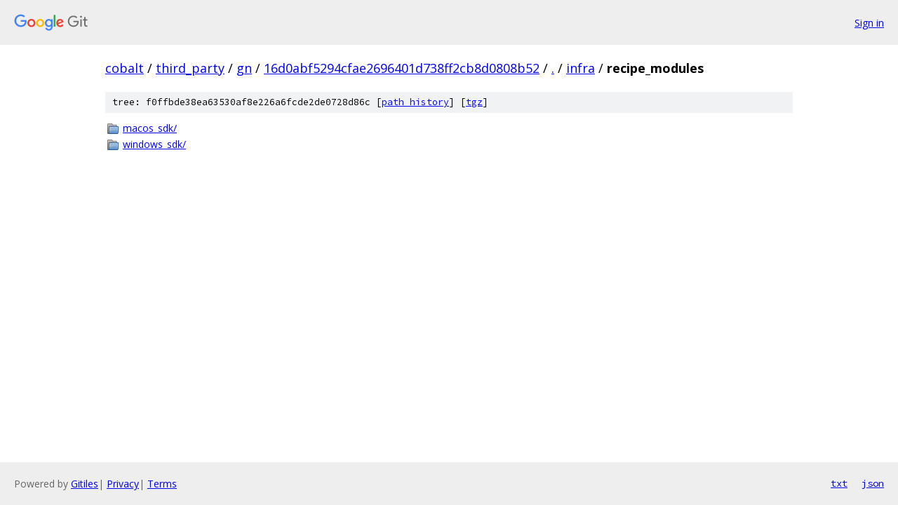

--- FILE ---
content_type: text/html; charset=utf-8
request_url: https://cobalt.googlesource.com/third_party/gn/+/16d0abf5294cfae2696401d738ff2cb8d0808b52/infra/recipe_modules/
body_size: 719
content:
<!DOCTYPE html><html lang="en"><head><meta charset="utf-8"><meta name="viewport" content="width=device-width, initial-scale=1"><title>infra/recipe_modules - third_party/gn - Git at Google</title><link rel="stylesheet" type="text/css" href="/+static/base.css"><!-- default customHeadTagPart --></head><body class="Site"><header class="Site-header"><div class="Header"><a class="Header-image" href="/"><img src="//www.gstatic.com/images/branding/lockups/2x/lockup_git_color_108x24dp.png" width="108" height="24" alt="Google Git"></a><div class="Header-menu"> <a class="Header-menuItem" href="https://accounts.google.com/AccountChooser?faa=1&amp;continue=https://cobalt.googlesource.com/login/third_party/gn/%2B/16d0abf5294cfae2696401d738ff2cb8d0808b52/infra/recipe_modules">Sign in</a> </div></div></header><div class="Site-content"><div class="Container "><div class="Breadcrumbs"><a class="Breadcrumbs-crumb" href="/?format=HTML">cobalt</a> / <a class="Breadcrumbs-crumb" href="/third_party/">third_party</a> / <a class="Breadcrumbs-crumb" href="/third_party/gn/">gn</a> / <a class="Breadcrumbs-crumb" href="/third_party/gn/+/16d0abf5294cfae2696401d738ff2cb8d0808b52">16d0abf5294cfae2696401d738ff2cb8d0808b52</a> / <a class="Breadcrumbs-crumb" href="/third_party/gn/+/16d0abf5294cfae2696401d738ff2cb8d0808b52/">.</a> / <a class="Breadcrumbs-crumb" href="/third_party/gn/+/16d0abf5294cfae2696401d738ff2cb8d0808b52/infra">infra</a> / <span class="Breadcrumbs-crumb">recipe_modules</span></div><div class="TreeDetail"><div class="u-sha1 u-monospace TreeDetail-sha1">tree: f0ffbde38ea63530af8e226a6fcde2de0728d86c [<a href="/third_party/gn/+log/16d0abf5294cfae2696401d738ff2cb8d0808b52/infra/recipe_modules">path history</a>] <span>[<a href="/third_party/gn/+archive/16d0abf5294cfae2696401d738ff2cb8d0808b52/infra/recipe_modules.tar.gz">tgz</a>]</span></div><ol class="FileList"><li class="FileList-item FileList-item--gitTree" title="Tree - macos_sdk/"><a class="FileList-itemLink" href="/third_party/gn/+/16d0abf5294cfae2696401d738ff2cb8d0808b52/infra/recipe_modules/macos_sdk/">macos_sdk/</a></li><li class="FileList-item FileList-item--gitTree" title="Tree - windows_sdk/"><a class="FileList-itemLink" href="/third_party/gn/+/16d0abf5294cfae2696401d738ff2cb8d0808b52/infra/recipe_modules/windows_sdk/">windows_sdk/</a></li></ol></div></div> <!-- Container --></div> <!-- Site-content --><footer class="Site-footer"><div class="Footer"><span class="Footer-poweredBy">Powered by <a href="https://gerrit.googlesource.com/gitiles/">Gitiles</a>| <a href="https://policies.google.com/privacy">Privacy</a>| <a href="https://policies.google.com/terms">Terms</a></span><span class="Footer-formats"><a class="u-monospace Footer-formatsItem" href="?format=TEXT">txt</a> <a class="u-monospace Footer-formatsItem" href="?format=JSON">json</a></span></div></footer></body></html>